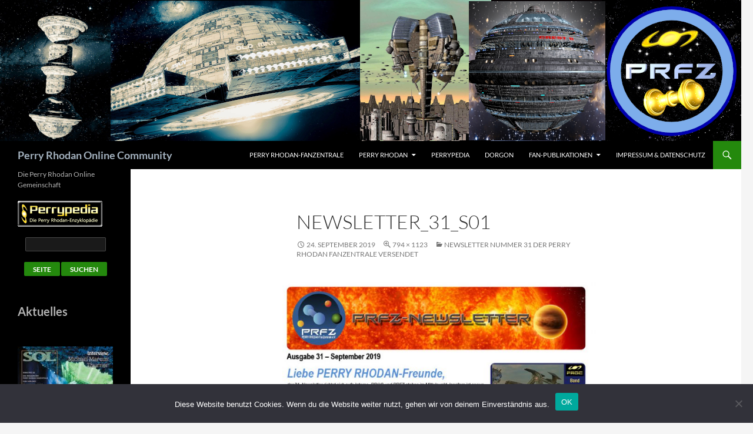

--- FILE ---
content_type: text/html; charset=UTF-8
request_url: https://www.proc.org/newsletter-nummer-31-der-perry-rhodan-fanzentrale-versendet/newsletter_31_s01/
body_size: 58983
content:
<!DOCTYPE html>
<html dir="ltr" lang="de" prefix="og: https://ogp.me/ns#">
<head>
	<meta charset="UTF-8">
	<meta name="viewport" content="width=device-width, initial-scale=1.0">
	<title>Newsletter_31_S01 | Perry Rhodan Online Community</title>
	<link rel="profile" href="https://gmpg.org/xfn/11">
	<link rel="pingback" href="https://www.proc.org/xmlrpc.php">
	
		<!-- All in One SEO 4.9.3 - aioseo.com -->
	<meta name="robots" content="max-image-preview:large" />
	<meta name="author" content="atlan"/>
	<link rel="canonical" href="https://www.proc.org/newsletter-nummer-31-der-perry-rhodan-fanzentrale-versendet/newsletter_31_s01/" />
	<meta name="generator" content="All in One SEO (AIOSEO) 4.9.3" />
		<meta property="og:locale" content="de_DE" />
		<meta property="og:site_name" content="Perry Rhodan Online Community" />
		<meta property="og:type" content="article" />
		<meta property="og:title" content="Newsletter_31_S01 | Perry Rhodan Online Community" />
		<meta property="og:url" content="https://www.proc.org/newsletter-nummer-31-der-perry-rhodan-fanzentrale-versendet/newsletter_31_s01/" />
		<meta property="article:published_time" content="2019-09-24T09:31:12+00:00" />
		<meta property="article:modified_time" content="2019-09-24T09:31:12+00:00" />
		<meta property="article:publisher" content="http://www.facebook.com/PROC.Community" />
		<meta name="twitter:card" content="summary" />
		<meta name="twitter:site" content="@PROC_Community" />
		<meta name="twitter:title" content="Newsletter_31_S01 | Perry Rhodan Online Community" />
		<script type="application/ld+json" class="aioseo-schema">
			{"@context":"https:\/\/schema.org","@graph":[{"@type":"BreadcrumbList","@id":"https:\/\/www.proc.org\/newsletter-nummer-31-der-perry-rhodan-fanzentrale-versendet\/newsletter_31_s01\/#breadcrumblist","itemListElement":[{"@type":"ListItem","@id":"https:\/\/www.proc.org#listItem","position":1,"name":"Home","item":"https:\/\/www.proc.org","nextItem":{"@type":"ListItem","@id":"https:\/\/www.proc.org\/newsletter-nummer-31-der-perry-rhodan-fanzentrale-versendet\/newsletter_31_s01\/#listItem","name":"Newsletter_31_S01"}},{"@type":"ListItem","@id":"https:\/\/www.proc.org\/newsletter-nummer-31-der-perry-rhodan-fanzentrale-versendet\/newsletter_31_s01\/#listItem","position":2,"name":"Newsletter_31_S01","previousItem":{"@type":"ListItem","@id":"https:\/\/www.proc.org#listItem","name":"Home"}}]},{"@type":"ItemPage","@id":"https:\/\/www.proc.org\/newsletter-nummer-31-der-perry-rhodan-fanzentrale-versendet\/newsletter_31_s01\/#itempage","url":"https:\/\/www.proc.org\/newsletter-nummer-31-der-perry-rhodan-fanzentrale-versendet\/newsletter_31_s01\/","name":"Newsletter_31_S01 | Perry Rhodan Online Community","inLanguage":"de-DE","isPartOf":{"@id":"https:\/\/www.proc.org\/#website"},"breadcrumb":{"@id":"https:\/\/www.proc.org\/newsletter-nummer-31-der-perry-rhodan-fanzentrale-versendet\/newsletter_31_s01\/#breadcrumblist"},"author":{"@id":"https:\/\/www.proc.org\/author\/atlan\/#author"},"creator":{"@id":"https:\/\/www.proc.org\/author\/atlan\/#author"},"datePublished":"2019-09-24T11:31:12+02:00","dateModified":"2019-09-24T11:31:12+02:00"},{"@type":"Organization","@id":"https:\/\/www.proc.org\/#organization","name":"Perry Rhodan Online Club der Perry Rhodan Fan Zentrale","description":"Die Perry Rhodan Online Gemeinschaft","url":"https:\/\/www.proc.org\/","sameAs":["https:\/\/www.instagram.com\/perryrhodanonlineclub\/"]},{"@type":"Person","@id":"https:\/\/www.proc.org\/author\/atlan\/#author","url":"https:\/\/www.proc.org\/author\/atlan\/","name":"atlan","image":{"@type":"ImageObject","@id":"https:\/\/www.proc.org\/newsletter-nummer-31-der-perry-rhodan-fanzentrale-versendet\/newsletter_31_s01\/#authorImage","url":"https:\/\/secure.gravatar.com\/avatar\/21d9a89d611d1d6979a7e7c03956d05a1eba645aaed4bb5906fed386fc5f8596?s=96&d=mm&r=g","width":96,"height":96,"caption":"atlan"}},{"@type":"WebSite","@id":"https:\/\/www.proc.org\/#website","url":"https:\/\/www.proc.org\/","name":"Perry Rhodan Online Community","description":"Die Perry Rhodan Online Gemeinschaft","inLanguage":"de-DE","publisher":{"@id":"https:\/\/www.proc.org\/#organization"}}]}
		</script>
		<!-- All in One SEO -->

<link rel='dns-prefetch' href='//stats.wp.com' />
<link rel="alternate" title="oEmbed (JSON)" type="application/json+oembed" href="https://www.proc.org/wp-json/oembed/1.0/embed?url=https%3A%2F%2Fwww.proc.org%2Fnewsletter-nummer-31-der-perry-rhodan-fanzentrale-versendet%2Fnewsletter_31_s01%2F" />
<link rel="alternate" title="oEmbed (XML)" type="text/xml+oembed" href="https://www.proc.org/wp-json/oembed/1.0/embed?url=https%3A%2F%2Fwww.proc.org%2Fnewsletter-nummer-31-der-perry-rhodan-fanzentrale-versendet%2Fnewsletter_31_s01%2F&#038;format=xml" />
<style id='wp-img-auto-sizes-contain-inline-css'>
img:is([sizes=auto i],[sizes^="auto," i]){contain-intrinsic-size:3000px 1500px}
/*# sourceURL=wp-img-auto-sizes-contain-inline-css */
</style>
<link rel='stylesheet' id='twentyfourteen-jetpack-css' href='https://www.proc.org/wp-content/plugins/jetpack/modules/theme-tools/compat/twentyfourteen.css?ver=15.4' media='all' />
<style id='wp-emoji-styles-inline-css'>

	img.wp-smiley, img.emoji {
		display: inline !important;
		border: none !important;
		box-shadow: none !important;
		height: 1em !important;
		width: 1em !important;
		margin: 0 0.07em !important;
		vertical-align: -0.1em !important;
		background: none !important;
		padding: 0 !important;
	}
/*# sourceURL=wp-emoji-styles-inline-css */
</style>
<style id='wp-block-library-inline-css'>
:root{--wp-block-synced-color:#7a00df;--wp-block-synced-color--rgb:122,0,223;--wp-bound-block-color:var(--wp-block-synced-color);--wp-editor-canvas-background:#ddd;--wp-admin-theme-color:#007cba;--wp-admin-theme-color--rgb:0,124,186;--wp-admin-theme-color-darker-10:#006ba1;--wp-admin-theme-color-darker-10--rgb:0,107,160.5;--wp-admin-theme-color-darker-20:#005a87;--wp-admin-theme-color-darker-20--rgb:0,90,135;--wp-admin-border-width-focus:2px}@media (min-resolution:192dpi){:root{--wp-admin-border-width-focus:1.5px}}.wp-element-button{cursor:pointer}:root .has-very-light-gray-background-color{background-color:#eee}:root .has-very-dark-gray-background-color{background-color:#313131}:root .has-very-light-gray-color{color:#eee}:root .has-very-dark-gray-color{color:#313131}:root .has-vivid-green-cyan-to-vivid-cyan-blue-gradient-background{background:linear-gradient(135deg,#00d084,#0693e3)}:root .has-purple-crush-gradient-background{background:linear-gradient(135deg,#34e2e4,#4721fb 50%,#ab1dfe)}:root .has-hazy-dawn-gradient-background{background:linear-gradient(135deg,#faaca8,#dad0ec)}:root .has-subdued-olive-gradient-background{background:linear-gradient(135deg,#fafae1,#67a671)}:root .has-atomic-cream-gradient-background{background:linear-gradient(135deg,#fdd79a,#004a59)}:root .has-nightshade-gradient-background{background:linear-gradient(135deg,#330968,#31cdcf)}:root .has-midnight-gradient-background{background:linear-gradient(135deg,#020381,#2874fc)}:root{--wp--preset--font-size--normal:16px;--wp--preset--font-size--huge:42px}.has-regular-font-size{font-size:1em}.has-larger-font-size{font-size:2.625em}.has-normal-font-size{font-size:var(--wp--preset--font-size--normal)}.has-huge-font-size{font-size:var(--wp--preset--font-size--huge)}.has-text-align-center{text-align:center}.has-text-align-left{text-align:left}.has-text-align-right{text-align:right}.has-fit-text{white-space:nowrap!important}#end-resizable-editor-section{display:none}.aligncenter{clear:both}.items-justified-left{justify-content:flex-start}.items-justified-center{justify-content:center}.items-justified-right{justify-content:flex-end}.items-justified-space-between{justify-content:space-between}.screen-reader-text{border:0;clip-path:inset(50%);height:1px;margin:-1px;overflow:hidden;padding:0;position:absolute;width:1px;word-wrap:normal!important}.screen-reader-text:focus{background-color:#ddd;clip-path:none;color:#444;display:block;font-size:1em;height:auto;left:5px;line-height:normal;padding:15px 23px 14px;text-decoration:none;top:5px;width:auto;z-index:100000}html :where(.has-border-color){border-style:solid}html :where([style*=border-top-color]){border-top-style:solid}html :where([style*=border-right-color]){border-right-style:solid}html :where([style*=border-bottom-color]){border-bottom-style:solid}html :where([style*=border-left-color]){border-left-style:solid}html :where([style*=border-width]){border-style:solid}html :where([style*=border-top-width]){border-top-style:solid}html :where([style*=border-right-width]){border-right-style:solid}html :where([style*=border-bottom-width]){border-bottom-style:solid}html :where([style*=border-left-width]){border-left-style:solid}html :where(img[class*=wp-image-]){height:auto;max-width:100%}:where(figure){margin:0 0 1em}html :where(.is-position-sticky){--wp-admin--admin-bar--position-offset:var(--wp-admin--admin-bar--height,0px)}@media screen and (max-width:600px){html :where(.is-position-sticky){--wp-admin--admin-bar--position-offset:0px}}

/*# sourceURL=wp-block-library-inline-css */
</style><style id='wp-block-heading-inline-css'>
h1:where(.wp-block-heading).has-background,h2:where(.wp-block-heading).has-background,h3:where(.wp-block-heading).has-background,h4:where(.wp-block-heading).has-background,h5:where(.wp-block-heading).has-background,h6:where(.wp-block-heading).has-background{padding:1.25em 2.375em}h1.has-text-align-left[style*=writing-mode]:where([style*=vertical-lr]),h1.has-text-align-right[style*=writing-mode]:where([style*=vertical-rl]),h2.has-text-align-left[style*=writing-mode]:where([style*=vertical-lr]),h2.has-text-align-right[style*=writing-mode]:where([style*=vertical-rl]),h3.has-text-align-left[style*=writing-mode]:where([style*=vertical-lr]),h3.has-text-align-right[style*=writing-mode]:where([style*=vertical-rl]),h4.has-text-align-left[style*=writing-mode]:where([style*=vertical-lr]),h4.has-text-align-right[style*=writing-mode]:where([style*=vertical-rl]),h5.has-text-align-left[style*=writing-mode]:where([style*=vertical-lr]),h5.has-text-align-right[style*=writing-mode]:where([style*=vertical-rl]),h6.has-text-align-left[style*=writing-mode]:where([style*=vertical-lr]),h6.has-text-align-right[style*=writing-mode]:where([style*=vertical-rl]){rotate:180deg}
/*# sourceURL=https://www.proc.org/wp-includes/blocks/heading/style.min.css */
</style>
<style id='global-styles-inline-css'>
:root{--wp--preset--aspect-ratio--square: 1;--wp--preset--aspect-ratio--4-3: 4/3;--wp--preset--aspect-ratio--3-4: 3/4;--wp--preset--aspect-ratio--3-2: 3/2;--wp--preset--aspect-ratio--2-3: 2/3;--wp--preset--aspect-ratio--16-9: 16/9;--wp--preset--aspect-ratio--9-16: 9/16;--wp--preset--color--black: #000;--wp--preset--color--cyan-bluish-gray: #abb8c3;--wp--preset--color--white: #fff;--wp--preset--color--pale-pink: #f78da7;--wp--preset--color--vivid-red: #cf2e2e;--wp--preset--color--luminous-vivid-orange: #ff6900;--wp--preset--color--luminous-vivid-amber: #fcb900;--wp--preset--color--light-green-cyan: #7bdcb5;--wp--preset--color--vivid-green-cyan: #00d084;--wp--preset--color--pale-cyan-blue: #8ed1fc;--wp--preset--color--vivid-cyan-blue: #0693e3;--wp--preset--color--vivid-purple: #9b51e0;--wp--preset--color--green: #24890d;--wp--preset--color--dark-gray: #2b2b2b;--wp--preset--color--medium-gray: #767676;--wp--preset--color--light-gray: #f5f5f5;--wp--preset--gradient--vivid-cyan-blue-to-vivid-purple: linear-gradient(135deg,rgb(6,147,227) 0%,rgb(155,81,224) 100%);--wp--preset--gradient--light-green-cyan-to-vivid-green-cyan: linear-gradient(135deg,rgb(122,220,180) 0%,rgb(0,208,130) 100%);--wp--preset--gradient--luminous-vivid-amber-to-luminous-vivid-orange: linear-gradient(135deg,rgb(252,185,0) 0%,rgb(255,105,0) 100%);--wp--preset--gradient--luminous-vivid-orange-to-vivid-red: linear-gradient(135deg,rgb(255,105,0) 0%,rgb(207,46,46) 100%);--wp--preset--gradient--very-light-gray-to-cyan-bluish-gray: linear-gradient(135deg,rgb(238,238,238) 0%,rgb(169,184,195) 100%);--wp--preset--gradient--cool-to-warm-spectrum: linear-gradient(135deg,rgb(74,234,220) 0%,rgb(151,120,209) 20%,rgb(207,42,186) 40%,rgb(238,44,130) 60%,rgb(251,105,98) 80%,rgb(254,248,76) 100%);--wp--preset--gradient--blush-light-purple: linear-gradient(135deg,rgb(255,206,236) 0%,rgb(152,150,240) 100%);--wp--preset--gradient--blush-bordeaux: linear-gradient(135deg,rgb(254,205,165) 0%,rgb(254,45,45) 50%,rgb(107,0,62) 100%);--wp--preset--gradient--luminous-dusk: linear-gradient(135deg,rgb(255,203,112) 0%,rgb(199,81,192) 50%,rgb(65,88,208) 100%);--wp--preset--gradient--pale-ocean: linear-gradient(135deg,rgb(255,245,203) 0%,rgb(182,227,212) 50%,rgb(51,167,181) 100%);--wp--preset--gradient--electric-grass: linear-gradient(135deg,rgb(202,248,128) 0%,rgb(113,206,126) 100%);--wp--preset--gradient--midnight: linear-gradient(135deg,rgb(2,3,129) 0%,rgb(40,116,252) 100%);--wp--preset--font-size--small: 13px;--wp--preset--font-size--medium: 20px;--wp--preset--font-size--large: 36px;--wp--preset--font-size--x-large: 42px;--wp--preset--spacing--20: 0.44rem;--wp--preset--spacing--30: 0.67rem;--wp--preset--spacing--40: 1rem;--wp--preset--spacing--50: 1.5rem;--wp--preset--spacing--60: 2.25rem;--wp--preset--spacing--70: 3.38rem;--wp--preset--spacing--80: 5.06rem;--wp--preset--shadow--natural: 6px 6px 9px rgba(0, 0, 0, 0.2);--wp--preset--shadow--deep: 12px 12px 50px rgba(0, 0, 0, 0.4);--wp--preset--shadow--sharp: 6px 6px 0px rgba(0, 0, 0, 0.2);--wp--preset--shadow--outlined: 6px 6px 0px -3px rgb(255, 255, 255), 6px 6px rgb(0, 0, 0);--wp--preset--shadow--crisp: 6px 6px 0px rgb(0, 0, 0);}:where(.is-layout-flex){gap: 0.5em;}:where(.is-layout-grid){gap: 0.5em;}body .is-layout-flex{display: flex;}.is-layout-flex{flex-wrap: wrap;align-items: center;}.is-layout-flex > :is(*, div){margin: 0;}body .is-layout-grid{display: grid;}.is-layout-grid > :is(*, div){margin: 0;}:where(.wp-block-columns.is-layout-flex){gap: 2em;}:where(.wp-block-columns.is-layout-grid){gap: 2em;}:where(.wp-block-post-template.is-layout-flex){gap: 1.25em;}:where(.wp-block-post-template.is-layout-grid){gap: 1.25em;}.has-black-color{color: var(--wp--preset--color--black) !important;}.has-cyan-bluish-gray-color{color: var(--wp--preset--color--cyan-bluish-gray) !important;}.has-white-color{color: var(--wp--preset--color--white) !important;}.has-pale-pink-color{color: var(--wp--preset--color--pale-pink) !important;}.has-vivid-red-color{color: var(--wp--preset--color--vivid-red) !important;}.has-luminous-vivid-orange-color{color: var(--wp--preset--color--luminous-vivid-orange) !important;}.has-luminous-vivid-amber-color{color: var(--wp--preset--color--luminous-vivid-amber) !important;}.has-light-green-cyan-color{color: var(--wp--preset--color--light-green-cyan) !important;}.has-vivid-green-cyan-color{color: var(--wp--preset--color--vivid-green-cyan) !important;}.has-pale-cyan-blue-color{color: var(--wp--preset--color--pale-cyan-blue) !important;}.has-vivid-cyan-blue-color{color: var(--wp--preset--color--vivid-cyan-blue) !important;}.has-vivid-purple-color{color: var(--wp--preset--color--vivid-purple) !important;}.has-black-background-color{background-color: var(--wp--preset--color--black) !important;}.has-cyan-bluish-gray-background-color{background-color: var(--wp--preset--color--cyan-bluish-gray) !important;}.has-white-background-color{background-color: var(--wp--preset--color--white) !important;}.has-pale-pink-background-color{background-color: var(--wp--preset--color--pale-pink) !important;}.has-vivid-red-background-color{background-color: var(--wp--preset--color--vivid-red) !important;}.has-luminous-vivid-orange-background-color{background-color: var(--wp--preset--color--luminous-vivid-orange) !important;}.has-luminous-vivid-amber-background-color{background-color: var(--wp--preset--color--luminous-vivid-amber) !important;}.has-light-green-cyan-background-color{background-color: var(--wp--preset--color--light-green-cyan) !important;}.has-vivid-green-cyan-background-color{background-color: var(--wp--preset--color--vivid-green-cyan) !important;}.has-pale-cyan-blue-background-color{background-color: var(--wp--preset--color--pale-cyan-blue) !important;}.has-vivid-cyan-blue-background-color{background-color: var(--wp--preset--color--vivid-cyan-blue) !important;}.has-vivid-purple-background-color{background-color: var(--wp--preset--color--vivid-purple) !important;}.has-black-border-color{border-color: var(--wp--preset--color--black) !important;}.has-cyan-bluish-gray-border-color{border-color: var(--wp--preset--color--cyan-bluish-gray) !important;}.has-white-border-color{border-color: var(--wp--preset--color--white) !important;}.has-pale-pink-border-color{border-color: var(--wp--preset--color--pale-pink) !important;}.has-vivid-red-border-color{border-color: var(--wp--preset--color--vivid-red) !important;}.has-luminous-vivid-orange-border-color{border-color: var(--wp--preset--color--luminous-vivid-orange) !important;}.has-luminous-vivid-amber-border-color{border-color: var(--wp--preset--color--luminous-vivid-amber) !important;}.has-light-green-cyan-border-color{border-color: var(--wp--preset--color--light-green-cyan) !important;}.has-vivid-green-cyan-border-color{border-color: var(--wp--preset--color--vivid-green-cyan) !important;}.has-pale-cyan-blue-border-color{border-color: var(--wp--preset--color--pale-cyan-blue) !important;}.has-vivid-cyan-blue-border-color{border-color: var(--wp--preset--color--vivid-cyan-blue) !important;}.has-vivid-purple-border-color{border-color: var(--wp--preset--color--vivid-purple) !important;}.has-vivid-cyan-blue-to-vivid-purple-gradient-background{background: var(--wp--preset--gradient--vivid-cyan-blue-to-vivid-purple) !important;}.has-light-green-cyan-to-vivid-green-cyan-gradient-background{background: var(--wp--preset--gradient--light-green-cyan-to-vivid-green-cyan) !important;}.has-luminous-vivid-amber-to-luminous-vivid-orange-gradient-background{background: var(--wp--preset--gradient--luminous-vivid-amber-to-luminous-vivid-orange) !important;}.has-luminous-vivid-orange-to-vivid-red-gradient-background{background: var(--wp--preset--gradient--luminous-vivid-orange-to-vivid-red) !important;}.has-very-light-gray-to-cyan-bluish-gray-gradient-background{background: var(--wp--preset--gradient--very-light-gray-to-cyan-bluish-gray) !important;}.has-cool-to-warm-spectrum-gradient-background{background: var(--wp--preset--gradient--cool-to-warm-spectrum) !important;}.has-blush-light-purple-gradient-background{background: var(--wp--preset--gradient--blush-light-purple) !important;}.has-blush-bordeaux-gradient-background{background: var(--wp--preset--gradient--blush-bordeaux) !important;}.has-luminous-dusk-gradient-background{background: var(--wp--preset--gradient--luminous-dusk) !important;}.has-pale-ocean-gradient-background{background: var(--wp--preset--gradient--pale-ocean) !important;}.has-electric-grass-gradient-background{background: var(--wp--preset--gradient--electric-grass) !important;}.has-midnight-gradient-background{background: var(--wp--preset--gradient--midnight) !important;}.has-small-font-size{font-size: var(--wp--preset--font-size--small) !important;}.has-medium-font-size{font-size: var(--wp--preset--font-size--medium) !important;}.has-large-font-size{font-size: var(--wp--preset--font-size--large) !important;}.has-x-large-font-size{font-size: var(--wp--preset--font-size--x-large) !important;}
/*# sourceURL=global-styles-inline-css */
</style>

<style id='classic-theme-styles-inline-css'>
/*! This file is auto-generated */
.wp-block-button__link{color:#fff;background-color:#32373c;border-radius:9999px;box-shadow:none;text-decoration:none;padding:calc(.667em + 2px) calc(1.333em + 2px);font-size:1.125em}.wp-block-file__button{background:#32373c;color:#fff;text-decoration:none}
/*# sourceURL=/wp-includes/css/classic-themes.min.css */
</style>
<link rel='stylesheet' id='contact-form-7-css' href='https://www.proc.org/wp-content/plugins/contact-form-7/includes/css/styles.css?ver=6.1.4' media='all' />
<link rel='stylesheet' id='cookie-notice-front-css' href='https://www.proc.org/wp-content/plugins/cookie-notice/css/front.min.css?ver=2.5.11' media='all' />
<link rel='stylesheet' id='wp-polls-css' href='https://www.proc.org/wp-content/plugins/wp-polls/polls-css.css?ver=2.77.3' media='all' />
<style id='wp-polls-inline-css'>
.wp-polls .pollbar {
	margin: 1px;
	font-size: 6px;
	line-height: 8px;
	height: 8px;
	background-image: url('https://www.proc.org/wp-content/plugins/wp-polls/images/default/pollbg.gif');
	border: 1px solid #c8c8c8;
}

/*# sourceURL=wp-polls-inline-css */
</style>
<link rel='stylesheet' id='twentyfourteen-lato-css' href='https://www.proc.org/wp-content/themes/twentyfourteen/fonts/font-lato.css?ver=20230328' media='all' />
<link rel='stylesheet' id='genericons-css' href='https://www.proc.org/wp-content/plugins/jetpack/_inc/genericons/genericons/genericons.css?ver=3.1' media='all' />
<link rel='stylesheet' id='twentyfourteen-style-css' href='https://www.proc.org/wp-content/themes/twentyfourteen/style.css?ver=20251202' media='all' />
<link rel='stylesheet' id='twentyfourteen-block-style-css' href='https://www.proc.org/wp-content/themes/twentyfourteen/css/blocks.css?ver=20250715' media='all' />
<script id="cookie-notice-front-js-before">
var cnArgs = {"ajaxUrl":"https:\/\/www.proc.org\/wp-admin\/admin-ajax.php","nonce":"74029413fb","hideEffect":"fade","position":"bottom","onScroll":false,"onScrollOffset":100,"onClick":false,"cookieName":"cookie_notice_accepted","cookieTime":2592000,"cookieTimeRejected":2592000,"globalCookie":false,"redirection":false,"cache":false,"revokeCookies":false,"revokeCookiesOpt":"automatic"};

//# sourceURL=cookie-notice-front-js-before
</script>
<script src="https://www.proc.org/wp-content/plugins/cookie-notice/js/front.min.js?ver=2.5.11" id="cookie-notice-front-js"></script>
<script src="https://www.proc.org/wp-includes/js/jquery/jquery.min.js?ver=3.7.1" id="jquery-core-js"></script>
<script src="https://www.proc.org/wp-includes/js/jquery/jquery-migrate.min.js?ver=3.4.1" id="jquery-migrate-js"></script>
<script src="https://www.proc.org/wp-content/themes/twentyfourteen/js/keyboard-image-navigation.js?ver=20150120" id="twentyfourteen-keyboard-image-navigation-js"></script>
<script src="https://www.proc.org/wp-content/themes/twentyfourteen/js/functions.js?ver=20250729" id="twentyfourteen-script-js" defer data-wp-strategy="defer"></script>
<link rel="https://api.w.org/" href="https://www.proc.org/wp-json/" /><link rel="alternate" title="JSON" type="application/json" href="https://www.proc.org/wp-json/wp/v2/media/6082" /><link rel="EditURI" type="application/rsd+xml" title="RSD" href="https://www.proc.org/xmlrpc.php?rsd" />

<link rel='shortlink' href='https://www.proc.org/?p=6082' />
	<style>img#wpstats{display:none}</style>
				<style type="text/css" id="twentyfourteen-header-css">
				.site-title a {
			color: #a4b2bf;
		}
		</style>
		<style id="custom-background-css">
body.custom-background { background-image: url("https://neu.proc.org/wp-content/uploads/2016/09/star-1626550_1920.jpg"); background-position: left top; background-size: auto; background-repeat: repeat; background-attachment: scroll; }
</style>
	<link rel="icon" href="https://www.proc.org/wp-content/uploads/2016/04/cropped-proc-32x32.jpg" sizes="32x32" />
<link rel="icon" href="https://www.proc.org/wp-content/uploads/2016/04/cropped-proc-192x192.jpg" sizes="192x192" />
<link rel="apple-touch-icon" href="https://www.proc.org/wp-content/uploads/2016/04/cropped-proc-180x180.jpg" />
<meta name="msapplication-TileImage" content="https://www.proc.org/wp-content/uploads/2016/04/cropped-proc-270x270.jpg" />
</head>

<body class="attachment wp-singular attachment-template-default single single-attachment postid-6082 attachmentid-6082 attachment-jpeg custom-background wp-embed-responsive wp-theme-twentyfourteen cookies-not-set group-blog header-image full-width footer-widgets singular">
<a class="screen-reader-text skip-link" href="#content">
	Zum Inhalt springen</a>
<div id="page" class="hfeed site">
			<div id="site-header">
		<a href="https://www.proc.org/" rel="home" >
			<img src="https://www.proc.org/wp-content/uploads/2020/09/banner2.png" width="1260" height="240" alt="Perry Rhodan Online Community" srcset="https://www.proc.org/wp-content/uploads/2020/09/banner2.png 1260w, https://www.proc.org/wp-content/uploads/2020/09/banner2-300x57.png 300w, https://www.proc.org/wp-content/uploads/2020/09/banner2-1024x195.png 1024w, https://www.proc.org/wp-content/uploads/2020/09/banner2-150x29.png 150w" sizes="(max-width: 1260px) 100vw, 1260px" decoding="async" fetchpriority="high" />		</a>
	</div>
	
	<header id="masthead" class="site-header">
		<div class="header-main">
							<h1 class="site-title"><a href="https://www.proc.org/" rel="home" >Perry Rhodan Online Community</a></h1>
			
			<div class="search-toggle">
				<a href="#search-container" class="screen-reader-text" aria-expanded="false" aria-controls="search-container">
					Suchen				</a>
			</div>

			<nav id="primary-navigation" class="site-navigation primary-navigation">
				<button class="menu-toggle">Primäres Menü</button>
				<div class="menu-hauptmenue-container"><ul id="primary-menu" class="nav-menu"><li id="menu-item-6" class="menu-item menu-item-type-custom menu-item-object-custom menu-item-6"><a href="http://www.prfz.de">PERRY RHODAN-FanZentrale</a></li>
<li id="menu-item-11" class="menu-item menu-item-type-taxonomy menu-item-object-category menu-item-has-children menu-item-11"><a href="https://www.proc.org/category/perryrhodan/">Perry Rhodan</a>
<ul class="sub-menu">
	<li id="menu-item-7" class="menu-item menu-item-type-custom menu-item-object-custom menu-item-7"><a href="http://www.perry-rhodan.net">Perry Rhodan Homepage</a></li>
	<li id="menu-item-7509" class="menu-item menu-item-type-post_type menu-item-object-page menu-item-has-children menu-item-7509"><a href="https://www.proc.org/perry-rhodan-online-abend/">PERRY RHODAN ONLINE ABEND</a>
	<ul class="sub-menu">
		<li id="menu-item-11418" class="menu-item menu-item-type-post_type menu-item-object-page menu-item-11418"><a href="https://www.proc.org/proa-3350/">PERRY RHODAN ONLINE ABEND 3350</a></li>
	</ul>
</li>
	<li id="menu-item-6150" class="menu-item menu-item-type-taxonomy menu-item-object-category menu-item-6150"><a href="https://www.proc.org/category/interview/">Interviews</a></li>
	<li id="menu-item-6421" class="menu-item menu-item-type-post_type menu-item-object-page menu-item-6421"><a href="https://www.proc.org/antiquariate-und-buchhandlungen/">Antiquariate und Buchhandlungen</a></li>
</ul>
</li>
<li id="menu-item-8" class="menu-item menu-item-type-custom menu-item-object-custom menu-item-8"><a href="http://www.perrypedia.de">Perrypedia</a></li>
<li id="menu-item-9" class="menu-item menu-item-type-custom menu-item-object-custom menu-item-9"><a href="http://www.dorgon.net">Dorgon</a></li>
<li id="menu-item-2233" class="menu-item menu-item-type-post_type menu-item-object-page menu-item-has-children menu-item-2233"><a href="https://www.proc.org/fan-publikationen/">Fan-Publikationen</a>
<ul class="sub-menu">
	<li id="menu-item-10" class="menu-item menu-item-type-taxonomy menu-item-object-category menu-item-has-children menu-item-10"><a href="https://www.proc.org/category/fandom/">Fandom</a>
	<ul class="sub-menu">
		<li id="menu-item-10396" class="menu-item menu-item-type-post_type menu-item-object-page menu-item-10396"><a href="https://www.proc.org/4-perry-rhodan-tage-in-braunschweig/">4. PERRY RHODAN Tage in Braunschweig</a></li>
	</ul>
</li>
	<li id="menu-item-6417" class="menu-item menu-item-type-custom menu-item-object-custom menu-item-6417"><a href="http://www.perrypedia.de">Perrypedia</a></li>
	<li id="menu-item-6416" class="menu-item menu-item-type-custom menu-item-object-custom menu-item-6416"><a href="https://www.prfz.de/aktuelle-ausgabe.html">SOL Fanzine</a></li>
	<li id="menu-item-6418" class="menu-item menu-item-type-custom menu-item-object-custom menu-item-6418"><a href="http://www.dorgon.net">DORGON</a></li>
	<li id="menu-item-6547" class="menu-item menu-item-type-post_type menu-item-object-page menu-item-6547"><a href="https://www.proc.org/fan-publikationen/gespraeche-ueber/">Gespräche über …</a></li>
	<li id="menu-item-8040" class="menu-item menu-item-type-post_type menu-item-object-page menu-item-8040"><a href="https://www.proc.org/fan-publikationen/ad-astra-der-phantastische-podcast/">Ad Astra – der phantastische Podcast</a></li>
	<li id="menu-item-8022" class="menu-item menu-item-type-post_type menu-item-object-page menu-item-8022"><a href="https://www.proc.org/fan-publikationen/perry-rhodan-tribut/">60 Jahre PERRY RHODAN Tribut</a></li>
	<li id="menu-item-6420" class="menu-item menu-item-type-post_type menu-item-object-page menu-item-6420"><a href="https://www.proc.org/mediathek/">Mediathek</a></li>
	<li id="menu-item-6419" class="menu-item menu-item-type-post_type menu-item-object-page menu-item-6419"><a href="https://www.proc.org/perry-rhodan-reloaded/">Perry Rhodan Reloaded</a></li>
	<li id="menu-item-10966" class="menu-item menu-item-type-custom menu-item-object-custom menu-item-10966"><a href="http://www.crest5.proc.org/">CREST V</a></li>
	<li id="menu-item-10967" class="menu-item menu-item-type-custom menu-item-object-custom menu-item-10967"><a href="http://www.prtf.proc.org/">PRTF</a></li>
</ul>
</li>
<li id="menu-item-16" class="menu-item menu-item-type-post_type menu-item-object-page menu-item-16"><a href="https://www.proc.org/impressum/">Impressum &#038; Datenschutz</a></li>
</ul></div>			</nav>
		</div>

		<div id="search-container" class="search-box-wrapper hide">
			<div class="search-box">
				<form role="search" method="get" class="search-form" action="https://www.proc.org/">
				<label>
					<span class="screen-reader-text">Suche nach:</span>
					<input type="search" class="search-field" placeholder="Suchen …" value="" name="s" />
				</label>
				<input type="submit" class="search-submit" value="Suchen" />
			</form>			</div>
		</div>
	</header><!-- #masthead -->

	<div id="main" class="site-main">

	<section id="primary" class="content-area image-attachment">
		<div id="content" class="site-content" role="main">

			<article id="post-6082" class="post-6082 attachment type-attachment status-inherit hentry">
			<header class="entry-header">
				<h1 class="entry-title">Newsletter_31_S01</h1>
				<div class="entry-meta">

					<span class="entry-date"><time class="entry-date" datetime="2019-09-24T11:31:12+02:00">24. September 2019</time></span>

					<span class="full-size-link"><a href="https://www.proc.org/wp-content/uploads/2019/09/Newsletter_31_S01.jpg">794 &times; 1123</a></span>

					<span class="parent-post-link"><a href="https://www.proc.org/newsletter-nummer-31-der-perry-rhodan-fanzentrale-versendet/" rel="gallery">Newsletter Nummer 31 der PERRY RHODAN FanZentrale versendet</a></span>
									</div><!-- .entry-meta -->
			</header><!-- .entry-header -->

			<div class="entry-content">
				<div class="entry-attachment">
					<div class="attachment">
						<a href="https://www.proc.org/wp-content/uploads/2019/09/Newsletter_31_S01.jpg" rel="attachment"><img width="573" height="810" src="https://www.proc.org/wp-content/uploads/2019/09/Newsletter_31_S01.jpg" class="attachment-810x810 size-810x810" alt="" decoding="async" srcset="https://www.proc.org/wp-content/uploads/2019/09/Newsletter_31_S01.jpg 794w, https://www.proc.org/wp-content/uploads/2019/09/Newsletter_31_S01-106x150.jpg 106w, https://www.proc.org/wp-content/uploads/2019/09/Newsletter_31_S01-212x300.jpg 212w, https://www.proc.org/wp-content/uploads/2019/09/Newsletter_31_S01-724x1024.jpg 724w" sizes="(max-width: 573px) 100vw, 573px" /></a>					</div><!-- .attachment -->

									</div><!-- .entry-attachment -->

								</div><!-- .entry-content -->
			</article><!-- #post-6082 -->

			<nav id="image-navigation" class="navigation image-navigation">
				<div class="nav-links">
												</div><!-- .nav-links -->
			</nav><!-- #image-navigation -->

			
<div id="comments" class="comments-area">

	
		<div id="respond" class="comment-respond">
		<h3 id="reply-title" class="comment-reply-title">Schreibe einen Kommentar <small><a rel="nofollow" id="cancel-comment-reply-link" href="/newsletter-nummer-31-der-perry-rhodan-fanzentrale-versendet/newsletter_31_s01/#respond" style="display:none;">Antwort abbrechen</a></small></h3><form action="https://www.proc.org/wp-comments-post.php" method="post" id="commentform" class="comment-form"><p class="comment-notes"><span id="email-notes">Deine E-Mail-Adresse wird nicht veröffentlicht.</span> <span class="required-field-message">Erforderliche Felder sind mit <span class="required">*</span> markiert</span></p><p class="comment-form-comment"><label for="comment">Kommentar <span class="required">*</span></label> <textarea id="comment" name="comment" cols="45" rows="8" maxlength="65525" required></textarea></p><p class="comment-form-author"><label for="author">Name <span class="required">*</span></label> <input id="author" name="author" type="text" value="" size="30" maxlength="245" autocomplete="name" required /></p>
<p class="comment-form-email"><label for="email">E-Mail-Adresse <span class="required">*</span></label> <input id="email" name="email" type="email" value="" size="30" maxlength="100" aria-describedby="email-notes" autocomplete="email" required /></p>
<p class="comment-form-url"><label for="url">Website</label> <input id="url" name="url" type="url" value="" size="30" maxlength="200" autocomplete="url" /></p>
<p class="comment-form-cookies-consent"><input id="wp-comment-cookies-consent" name="wp-comment-cookies-consent" type="checkbox" value="yes" /> <label for="wp-comment-cookies-consent">Meinen Namen, meine E-Mail-Adresse und meine Website in diesem Browser für die nächste Kommentierung speichern.</label></p>
<p class="form-submit"><input name="submit" type="submit" id="submit" class="submit" value="Kommentar abschicken" /> <input type='hidden' name='comment_post_ID' value='6082' id='comment_post_ID' />
<input type='hidden' name='comment_parent' id='comment_parent' value='0' />
</p><p style="display: none;"><input type="hidden" id="akismet_comment_nonce" name="akismet_comment_nonce" value="f62d1776e1" /></p><p style="display: none !important;" class="akismet-fields-container" data-prefix="ak_"><label>&#916;<textarea name="ak_hp_textarea" cols="45" rows="8" maxlength="100"></textarea></label><input type="hidden" id="ak_js_1" name="ak_js" value="27"/><script>document.getElementById( "ak_js_1" ).setAttribute( "value", ( new Date() ).getTime() );</script></p></form>	</div><!-- #respond -->
	<p class="akismet_comment_form_privacy_notice">Diese Website verwendet Akismet, um Spam zu reduzieren. <a href="https://akismet.com/privacy/" target="_blank" rel="nofollow noopener">Erfahre, wie deine Kommentardaten verarbeitet werden.</a></p>
</div><!-- #comments -->

		
		</div><!-- #content -->
	</section><!-- #primary -->

<div id="secondary">
		<h2 class="site-description">Die Perry Rhodan Online Gemeinschaft</h2>
	
	
		<div id="primary-sidebar" class="primary-sidebar widget-area" role="complementary">
		<aside id="text-2" class="widget widget_text">			<div class="textwidget"><img src="https://www.proc.org/wp-content/uploads/2017/08/Perrypedia_small.png" />

<form id="searchform" action="https://www.perrypedia.proc.org/wiki/Spezial:Suche" target="_blank">
    <br />
    <div style="text-align: center;"><input type="text" value="" accesskey="f" title="Perrypedia durchsuchen [alt-f]" name="search" class="search_input_field" /></div>
    <div style="text-align: center;"><br />
    <input type="submit" id="searchGoButton" title="Gehe direkt zu der Seite, die exakt dem eingegebenen Namen entspricht." value="Seite" name="go" class="form_submit_button" />          <input type="submit" class="form_submit_button" title="Suche nach Seiten, die diesen Text enthalten" value="Suchen" name="fulltext" /></div>
</form></div></div>
		</aside><aside id="block-2" class="widget widget_block">
<h2 class="wp-block-heading" id="aktuelles">Aktuelles</h2>
</aside><aside id="block-3" class="widget widget_block"><p><a href="https://www.prfz.net/aktuelle-ausgabe.html" target="_blank" title="SOL"><img decoding="async" src="https://www.prfz.info/assets/images/0/sol118-03ee405b.jpg" alt="SOL"></a></p></aside><aside id="custom_html-7" class="widget_text widget widget_custom_html"><div class="textwidget custom-html-widget"></div></aside><aside id="custom_html-3" class="widget_text widget widget_custom_html"><div class="textwidget custom-html-widget"><p><a href="https://www.dorgon.net/romane/tiefedeschaoszyklus/heft-127//" target="_self" title="DORGON 126"><img src="https://www.dorgon.net/wp-content/uploads/2026/01/cover-1-721x1024.jpg" alt="Dorgon"></a><br>
<a href="https://www.dorgon.net/inhalte/ebook/127/DORGON126.epub"><u>ePub</u></a>
| <a href="https://www.dorgon.net/inhalte/ebook/127/DORGON126.mobi"><u>Mobipocket</u></a>
| <a href="https://www.dorgon.net/inhalte/ebook/127/Dorgon126.pdf"><u>PDF</u></a>
| <a href="https://www.dorgon.net/inhalte/ebook/127/Dorgon126.html"><u>HTML</u></a></div></aside><aside id="custom_html-6" class="widget_text widget widget_custom_html"><div class="textwidget custom-html-widget"><a href="https://www.prfz.info/fan-edition/articles/fe-26-bramonars-erbe.html" target="_blank" title="FanEdition 26"><img src="https://www.prfz.info/assets/images/9/FE26_Cover_500-c0604b82.jpg" alt="FanEdition 26"></a></div></aside><aside id="custom_html-4" class="widget_text widget widget_custom_html"><div class="textwidget custom-html-widget"><a href="https://www.prfz.de/shop-dorgon.html" target="_self" title="DORGON Buch"><img src="https://www.dorgon.net/wp-content/uploads/2025/06/Dorgon-12-Mockup.png" alt="Dorgon Buch 12"></a></div></aside>
		<aside id="recent-posts-2" class="widget widget_recent_entries">
		<h1 class="widget-title">Neueste Beiträge</h1><nav aria-label="Neueste Beiträge">
		<ul>
											<li>
					<a href="https://www.proc.org/umweltangepasste-in-der-sol/">Umweltangepasste in der SOL</a>
											<span class="post-date">26. Januar 2026</span>
									</li>
											<li>
					<a href="https://www.proc.org/kartenvorverkauf-fuer-die-6-perry-rhodan-tage-in-braunschweig/">Kartenvorverkauf für die 6. PERRY RHODAN Tage in Braunschweig</a>
											<span class="post-date">22. Januar 2026</span>
									</li>
											<li>
					<a href="https://www.proc.org/dorgon-127-zeitagenten-online/">DORGON 127 &#8222;Zeitagenten&#8220; online</a>
											<span class="post-date">18. Januar 2026</span>
									</li>
											<li>
					<a href="https://www.proc.org/conbuch-fuer-die-6-perry-rhodan-tage-2026/">Conbuch für die 6. PERRY RHODAN Tage 2026</a>
											<span class="post-date">16. Januar 2026</span>
									</li>
											<li>
					<a href="https://www.proc.org/erich-von-daeniken-ist-tot/">Erich von Däniken ist tot</a>
											<span class="post-date">13. Januar 2026</span>
									</li>
											<li>
					<a href="https://www.proc.org/infos-zu-den-perry-rhodan-tagen-2026-in-braunschweig/">Infos zu den PERRY RHODAN Tagen 2026 in Braunschweig</a>
											<span class="post-date">11. Januar 2026</span>
									</li>
											<li>
					<a href="https://www.proc.org/dorgon-126-ist-online/">DORGON 126 ist online</a>
											<span class="post-date">4. Januar 2026</span>
									</li>
											<li>
					<a href="https://www.proc.org/frohes-neues-jahr-2026/">Frohes, neues Jahr 2026!</a>
											<span class="post-date">2. Januar 2026</span>
									</li>
											<li>
					<a href="https://www.proc.org/dorgon-125-das-zeitchaos/">DORGON 125 &#8222;Das Zeitchaos&#8220;</a>
											<span class="post-date">21. Dezember 2025</span>
									</li>
											<li>
					<a href="https://www.proc.org/dorgon-124-sky-is-the-limit-ist-erschienen/">DORGON 124 &#8222;Sky is the limit&#8220; ist erschienen</a>
											<span class="post-date">7. Dezember 2025</span>
									</li>
					</ul>

		</nav></aside><aside id="rss-2" class="widget widget_rss"><h1 class="widget-title"><a class="rsswidget rss-widget-feed" href="https://perry-rhodan.net/rss-news.xml"><img class="rss-widget-icon" style="border:0" width="14" height="14" src="https://www.proc.org/wp-includes/images/rss.png" alt="RSS" loading="lazy" /></a> <a class="rsswidget rss-widget-title" href="https://perry-rhodan.net/">PERRY RHODAN &#8211; Termine</a></h1><nav aria-label="PERRY RHODAN &#8211; Termine"><ul><li><a class='rsswidget' href='https://perry-rhodan.net/aktuelles/kolumnen/die-ersten-zehn-perry-rhodan-b%C3%BCcher'>Die ersten zehn PERRY RHODAN-Bücher</a> <span class="rss-date">19. Februar 2025</span></li><li><a class='rsswidget' href='https://perry-rhodan.net/aktuelles/kolumnen/unterwegs-mit-dem-%C2%BBkleinen-perry%C2%AB-teil-zwei'>Unterwegs mit dem »kleinen Perry« - Teil zwei</a> <span class="rss-date">1. Dezember 2024</span></li><li><a class='rsswidget' href='https://perry-rhodan.net/aktuelles/kolumnen/unterwegs-mit-dem-%C2%BBkleinen-perry%C2%AB-teil-eins'>Unterwegs mit dem »kleinen Perry« - Teil eins</a> <span class="rss-date">30. November 2024</span></li><li><a class='rsswidget' href='https://perry-rhodan.net/aktuelles/kolumnen/%C2%BBder-bund-der-sieben%C2%AB-als-pers%C3%B6nliche-nummer-eins'>»Der Bund der Sieben« als persönliche Nummer eins</a> <span class="rss-date">14. Oktober 2024</span></li><li><a class='rsswidget' href='https://perry-rhodan.net/aktuelles/kolumnen/drei-voltz-romane-als-lieblinge'>Drei Voltz-Romane als Lieblinge</a> <span class="rss-date">11. Oktober 2024</span></li><li><a class='rsswidget' href='https://perry-rhodan.net/aktuelles/kolumnen/%C2%BBdie-j%C3%A4ger-von-chircool%C2%AB-war-ein-gro%C3%9Fes-r%C3%A4tselspiel'>»Die Jäger von Chircool« war ein großes Rätselspiel</a> <span class="rss-date">9. Oktober 2024</span></li></ul></nav></aside><aside id="rss-3" class="widget widget_rss"><h1 class="widget-title"><a class="rsswidget rss-widget-feed" href="https://perry-rhodan.net/rss-neue-produkte.xml"><img class="rss-widget-icon" style="border:0" width="14" height="14" src="https://www.proc.org/wp-includes/images/rss.png" alt="RSS" loading="lazy" /></a> <a class="rsswidget rss-widget-title" href="https://perry-rhodan.net/">Neuerscheinigungen</a></h1><nav aria-label="Neuerscheinigungen"><ul><li><a class='rsswidget' href='https://perry-rhodan.net/aktuelles/kolumnen/die-ersten-zehn-perry-rhodan-b%C3%BCcher'>Die ersten zehn PERRY RHODAN-Bücher</a> <span class="rss-date">19. Februar 2025</span><div class="rssSummary">Im Rahmen des PERRY RHODAN-Reports, der vierwöchentlichen Beilage zur PERRY RHODAN-Serie, wurde auch eine Kolumne von Rainer Nagel veröffentlicht. (Sie erschien in Band 3296, »Der ES-Konvoi« von</div></li><li><a class='rsswidget' href='https://perry-rhodan.net/aktuelles/kolumnen/unterwegs-mit-dem-%C2%BBkleinen-perry%C2%AB-teil-zwei'>Unterwegs mit dem »kleinen Perry« - Teil zwei</a> <span class="rss-date">1. Dezember 2024</span><div class="rssSummary">Im Rahmen des PERRY RHODAN-Reports, der vierwöchentlichen Beilage zur PERRY RHODAN-Serie, veröffentlichten wir eine Kolumne von Olaf Brill und Michael Vogt. (In Band 3296, »Der ES-Konvoi« von Christian Montillon.) </div></li><li><a class='rsswidget' href='https://perry-rhodan.net/aktuelles/kolumnen/unterwegs-mit-dem-%C2%BBkleinen-perry%C2%AB-teil-eins'>Unterwegs mit dem »kleinen Perry« - Teil eins</a> <span class="rss-date">30. November 2024</span><div class="rssSummary">Im Rahmen des PERRY RHODAN-Reports, der vierwöchentlichen Beilage zur PERRY RHODAN-Serie, veröffentlichten wir eine Kolumne von Olaf Brill und Michael Vogt. (In Band 3296, »Der ES-Konvoi« von Christian Montillon.) </div></li><li><a class='rsswidget' href='https://perry-rhodan.net/aktuelles/kolumnen/%C2%BBder-bund-der-sieben%C2%AB-als-pers%C3%B6nliche-nummer-eins'>»Der Bund der Sieben« als persönliche Nummer eins</a> <span class="rss-date">14. Oktober 2024</span><div class="rssSummary">Auf die Frage, was sein liebster Roman sei, gibt wohl jeder Mensch, der sich für PERRY RHODAN interessiert, eine andere Antwort. Im PERRY RHODAN-Report 578, der als Beilage zum PERRY RHODAN-Band 3284 erschien (»Totenfest des Tassparen« von Kai Hirdt), stellte unter anderem Ben Calvin Hary, der neue Exposéautor, seine Sicht der Dinge dar.   Der [&hellip;]</div></li><li><a class='rsswidget' href='https://perry-rhodan.net/aktuelles/kolumnen/drei-voltz-romane-als-lieblinge'>Drei Voltz-Romane als Lieblinge</a> <span class="rss-date">11. Oktober 2024</span><div class="rssSummary">Fragt man einzelne Menschen, was ihr liebster PERRY RHODAN-Roman sei, gibt wohl jeder von ihnen eine andere Antwort. Im PERRY RHODAN-Report 578, der als Beilage zum PERRY RHODAN-Band 3284 erschien (»Totenfest des Tassparen« von Kai Hirdt), äußerte sich unter anderem Christian Montillon zu diesem Thema.</div></li></ul></nav></aside><aside id="categories-2" class="widget widget_categories"><h1 class="widget-title">Kategorien</h1><nav aria-label="Kategorien">
			<ul>
					<li class="cat-item cat-item-556"><a href="https://www.proc.org/category/perryrhodan/interviews/atlantis/">Atlantis</a>
</li>
	<li class="cat-item cat-item-521"><a href="https://www.proc.org/category/perryrhodan/interviews/chaotarchen/">Chaotarchen</a>
</li>
	<li class="cat-item cat-item-11"><a href="https://www.proc.org/category/fandom/cons/">Cons</a>
</li>
	<li class="cat-item cat-item-55"><a href="https://www.proc.org/category/sciencefiction/dc/">DC</a>
</li>
	<li class="cat-item cat-item-56"><a href="https://www.proc.org/category/sciencefiction/doctor-who/">Doctor Who</a>
</li>
	<li class="cat-item cat-item-8"><a href="https://www.proc.org/category/fandom/dorgon/">Dorgon</a>
</li>
	<li class="cat-item cat-item-49"><a href="https://www.proc.org/category/dorian-hunter/">Dorian Hunter</a>
</li>
	<li class="cat-item cat-item-143"><a href="https://www.proc.org/category/perryrhodan/erstauflage/">Erstauflage</a>
</li>
	<li class="cat-item cat-item-271"><a href="https://www.proc.org/category/exodus/">Exodus</a>
</li>
	<li class="cat-item cat-item-7"><a href="https://www.proc.org/category/fandom/">Fandom</a>
</li>
	<li class="cat-item cat-item-9"><a href="https://www.proc.org/category/fandom/fanedition/">FanEdition</a>
</li>
	<li class="cat-item cat-item-12"><a href="https://www.proc.org/category/fandom/fanfiktion/">FanFiktion</a>
</li>
	<li class="cat-item cat-item-33"><a href="https://www.proc.org/category/fantasy/">Fantasy</a>
</li>
	<li class="cat-item cat-item-13"><a href="https://www.proc.org/category/fandom/grafikenvideos/">Grafiken und Videos</a>
</li>
	<li class="cat-item cat-item-92"><a href="https://www.proc.org/category/interview/">Interview</a>
</li>
	<li class="cat-item cat-item-277"><a href="https://www.proc.org/category/perryrhodan/interviews/">Interviews</a>
</li>
	<li class="cat-item cat-item-198"><a href="https://www.proc.org/category/interviewserie/">Interviewserie</a>
</li>
	<li class="cat-item cat-item-32"><a href="https://www.proc.org/category/maddrax/">Maddrax</a>
</li>
	<li class="cat-item cat-item-577"><a href="https://www.proc.org/category/marketing/">Marketing</a>
</li>
	<li class="cat-item cat-item-54"><a href="https://www.proc.org/category/sciencefiction/marvel/">Marvel</a>
</li>
	<li class="cat-item cat-item-6"><a href="https://www.proc.org/category/perryrhodan/medien/">Medien</a>
</li>
	<li class="cat-item cat-item-5"><a href="https://www.proc.org/category/perryrhodan/minizyklen/">Mini-Zyklen</a>
</li>
	<li class="cat-item cat-item-381"><a href="https://www.proc.org/category/miniserie/">Miniserie</a>
</li>
	<li class="cat-item cat-item-278"><a href="https://www.proc.org/category/perryrhodan/interviews/mythoserde/">Mythos Erde</a>
</li>
	<li class="cat-item cat-item-4"><a href="https://www.proc.org/category/perryrhodan/neo/">Neo</a>
</li>
	<li class="cat-item cat-item-3"><a href="https://www.proc.org/category/perryrhodan/">Perry Rhodan</a>
</li>
	<li class="cat-item cat-item-463"><a href="https://www.proc.org/category/perry-rhodan-online-abend/">PERRY RHODAN ONLINE ABEND</a>
</li>
	<li class="cat-item cat-item-51"><a href="https://www.proc.org/category/fandom/proc/perrypedia/">Perrypedia</a>
</li>
	<li class="cat-item cat-item-548"><a href="https://www.proc.org/category/fandom/podcast/">Podcast</a>
</li>
	<li class="cat-item cat-item-18"><a href="https://www.proc.org/category/fandom/prfz/">PRFZ</a>
</li>
	<li class="cat-item cat-item-17"><a href="https://www.proc.org/category/fandom/proc/">PROC</a>
</li>
	<li class="cat-item cat-item-414"><a href="https://www.proc.org/category/prow/">PROW</a>
</li>
	<li class="cat-item cat-item-318"><a href="https://www.proc.org/category/risszeichnungen/">Risszeichnungen</a>
</li>
	<li class="cat-item cat-item-14"><a href="https://www.proc.org/category/sciencefiction/">Science-Fiction</a>
</li>
	<li class="cat-item cat-item-349"><a href="https://www.proc.org/category/fandom/prfz/sol/">SOL</a>
</li>
	<li class="cat-item cat-item-10"><a href="https://www.proc.org/category/fandom/stammtische/">Stammtische</a>
</li>
	<li class="cat-item cat-item-52"><a href="https://www.proc.org/category/sciencefiction/star-trek/">Star Trek</a>
</li>
	<li class="cat-item cat-item-53"><a href="https://www.proc.org/category/sciencefiction/star-wars/">Star Wars</a>
</li>
	<li class="cat-item cat-item-142"><a href="https://www.proc.org/category/perryrhodan/stellaris-perryrhodan/">STELLARIS</a>
</li>
	<li class="cat-item cat-item-102"><a href="https://www.proc.org/category/stellaris/">Stellaris</a>
</li>
	<li class="cat-item cat-item-41"><a href="https://www.proc.org/category/tce/">TCE</a>
</li>
	<li class="cat-item cat-item-1"><a href="https://www.proc.org/category/uncategorized/">Uncategorized</a>
</li>
	<li class="cat-item cat-item-384"><a href="https://www.proc.org/category/videointerview/">Videointerview</a>
</li>
			</ul>

			</nav></aside>	</div><!-- #primary-sidebar -->
	</div><!-- #secondary -->

		</div><!-- #main -->

		<footer id="colophon" class="site-footer">

			
<div id="supplementary">
	<div id="footer-sidebar" class="footer-sidebar widget-area" role="complementary">
		<aside id="custom_html-2" class="widget_text widget widget_custom_html"><h1 class="widget-title">Impressum und Datenschutzerklärung</h1><div class="textwidget custom-html-widget"><p>© 1999–2023 PERRY RHODAN-FanZentrale e.V.</p>
<a href="http://www.proc.org/impressum/">IMPRESSUM</a>
<p>
	
</p>
<a href="http://www.proc.org/datenschutz/">DATENSCHUTZERKLÄRUNG</a></div></aside>	</div><!-- #footer-sidebar -->
</div><!-- #supplementary -->

			<div class="site-info">
								<a class="privacy-policy-link" href="https://www.proc.org/datenschutz/" rel="privacy-policy">Datenschutz</a><span role="separator" aria-hidden="true"></span>				<a href="https://de.wordpress.org/" class="imprint">
					Mit Stolz präsentiert von WordPress				</a>
			</div><!-- .site-info -->
		</footer><!-- #colophon -->
	</div><!-- #page -->

	<script type="speculationrules">
{"prefetch":[{"source":"document","where":{"and":[{"href_matches":"/*"},{"not":{"href_matches":["/wp-*.php","/wp-admin/*","/wp-content/uploads/*","/wp-content/*","/wp-content/plugins/*","/wp-content/themes/twentyfourteen/*","/*\\?(.+)"]}},{"not":{"selector_matches":"a[rel~=\"nofollow\"]"}},{"not":{"selector_matches":".no-prefetch, .no-prefetch a"}}]},"eagerness":"conservative"}]}
</script>
<script src="https://www.proc.org/wp-includes/js/dist/hooks.min.js?ver=dd5603f07f9220ed27f1" id="wp-hooks-js"></script>
<script src="https://www.proc.org/wp-includes/js/dist/i18n.min.js?ver=c26c3dc7bed366793375" id="wp-i18n-js"></script>
<script id="wp-i18n-js-after">
wp.i18n.setLocaleData( { 'text direction\u0004ltr': [ 'ltr' ] } );
//# sourceURL=wp-i18n-js-after
</script>
<script src="https://www.proc.org/wp-content/plugins/contact-form-7/includes/swv/js/index.js?ver=6.1.4" id="swv-js"></script>
<script id="contact-form-7-js-translations">
( function( domain, translations ) {
	var localeData = translations.locale_data[ domain ] || translations.locale_data.messages;
	localeData[""].domain = domain;
	wp.i18n.setLocaleData( localeData, domain );
} )( "contact-form-7", {"translation-revision-date":"2025-10-26 03:28:49+0000","generator":"GlotPress\/4.0.3","domain":"messages","locale_data":{"messages":{"":{"domain":"messages","plural-forms":"nplurals=2; plural=n != 1;","lang":"de"},"This contact form is placed in the wrong place.":["Dieses Kontaktformular wurde an der falschen Stelle platziert."],"Error:":["Fehler:"]}},"comment":{"reference":"includes\/js\/index.js"}} );
//# sourceURL=contact-form-7-js-translations
</script>
<script id="contact-form-7-js-before">
var wpcf7 = {
    "api": {
        "root": "https:\/\/www.proc.org\/wp-json\/",
        "namespace": "contact-form-7\/v1"
    }
};
//# sourceURL=contact-form-7-js-before
</script>
<script src="https://www.proc.org/wp-content/plugins/contact-form-7/includes/js/index.js?ver=6.1.4" id="contact-form-7-js"></script>
<script id="wp-polls-js-extra">
var pollsL10n = {"ajax_url":"https://www.proc.org/wp-admin/admin-ajax.php","text_wait":"Deine letzte Anfrage ist noch in Bearbeitung. Bitte warte einen Moment\u00a0\u2026","text_valid":"Bitte w\u00e4hle eine g\u00fcltige Umfrageantwort.","text_multiple":"Maximal zul\u00e4ssige Anzahl an Auswahlm\u00f6glichkeiten: ","show_loading":"1","show_fading":"1"};
//# sourceURL=wp-polls-js-extra
</script>
<script src="https://www.proc.org/wp-content/plugins/wp-polls/polls-js.js?ver=2.77.3" id="wp-polls-js"></script>
<script src="https://www.proc.org/wp-includes/js/comment-reply.min.js?ver=6.9" id="comment-reply-js" async data-wp-strategy="async" fetchpriority="low"></script>
<script src="https://www.proc.org/wp-includes/js/imagesloaded.min.js?ver=5.0.0" id="imagesloaded-js"></script>
<script src="https://www.proc.org/wp-includes/js/masonry.min.js?ver=4.2.2" id="masonry-js"></script>
<script src="https://www.proc.org/wp-includes/js/jquery/jquery.masonry.min.js?ver=3.1.2b" id="jquery-masonry-js"></script>
<script id="jetpack-stats-js-before">
_stq = window._stq || [];
_stq.push([ "view", {"v":"ext","blog":"164752363","post":"6082","tz":"1","srv":"www.proc.org","j":"1:15.4"} ]);
_stq.push([ "clickTrackerInit", "164752363", "6082" ]);
//# sourceURL=jetpack-stats-js-before
</script>
<script src="https://stats.wp.com/e-202605.js" id="jetpack-stats-js" defer data-wp-strategy="defer"></script>
<script defer src="https://www.proc.org/wp-content/plugins/akismet/_inc/akismet-frontend.js?ver=1763797558" id="akismet-frontend-js"></script>
<script id="wp-emoji-settings" type="application/json">
{"baseUrl":"https://s.w.org/images/core/emoji/17.0.2/72x72/","ext":".png","svgUrl":"https://s.w.org/images/core/emoji/17.0.2/svg/","svgExt":".svg","source":{"concatemoji":"https://www.proc.org/wp-includes/js/wp-emoji-release.min.js?ver=6.9"}}
</script>
<script type="module">
/*! This file is auto-generated */
const a=JSON.parse(document.getElementById("wp-emoji-settings").textContent),o=(window._wpemojiSettings=a,"wpEmojiSettingsSupports"),s=["flag","emoji"];function i(e){try{var t={supportTests:e,timestamp:(new Date).valueOf()};sessionStorage.setItem(o,JSON.stringify(t))}catch(e){}}function c(e,t,n){e.clearRect(0,0,e.canvas.width,e.canvas.height),e.fillText(t,0,0);t=new Uint32Array(e.getImageData(0,0,e.canvas.width,e.canvas.height).data);e.clearRect(0,0,e.canvas.width,e.canvas.height),e.fillText(n,0,0);const a=new Uint32Array(e.getImageData(0,0,e.canvas.width,e.canvas.height).data);return t.every((e,t)=>e===a[t])}function p(e,t){e.clearRect(0,0,e.canvas.width,e.canvas.height),e.fillText(t,0,0);var n=e.getImageData(16,16,1,1);for(let e=0;e<n.data.length;e++)if(0!==n.data[e])return!1;return!0}function u(e,t,n,a){switch(t){case"flag":return n(e,"\ud83c\udff3\ufe0f\u200d\u26a7\ufe0f","\ud83c\udff3\ufe0f\u200b\u26a7\ufe0f")?!1:!n(e,"\ud83c\udde8\ud83c\uddf6","\ud83c\udde8\u200b\ud83c\uddf6")&&!n(e,"\ud83c\udff4\udb40\udc67\udb40\udc62\udb40\udc65\udb40\udc6e\udb40\udc67\udb40\udc7f","\ud83c\udff4\u200b\udb40\udc67\u200b\udb40\udc62\u200b\udb40\udc65\u200b\udb40\udc6e\u200b\udb40\udc67\u200b\udb40\udc7f");case"emoji":return!a(e,"\ud83e\u1fac8")}return!1}function f(e,t,n,a){let r;const o=(r="undefined"!=typeof WorkerGlobalScope&&self instanceof WorkerGlobalScope?new OffscreenCanvas(300,150):document.createElement("canvas")).getContext("2d",{willReadFrequently:!0}),s=(o.textBaseline="top",o.font="600 32px Arial",{});return e.forEach(e=>{s[e]=t(o,e,n,a)}),s}function r(e){var t=document.createElement("script");t.src=e,t.defer=!0,document.head.appendChild(t)}a.supports={everything:!0,everythingExceptFlag:!0},new Promise(t=>{let n=function(){try{var e=JSON.parse(sessionStorage.getItem(o));if("object"==typeof e&&"number"==typeof e.timestamp&&(new Date).valueOf()<e.timestamp+604800&&"object"==typeof e.supportTests)return e.supportTests}catch(e){}return null}();if(!n){if("undefined"!=typeof Worker&&"undefined"!=typeof OffscreenCanvas&&"undefined"!=typeof URL&&URL.createObjectURL&&"undefined"!=typeof Blob)try{var e="postMessage("+f.toString()+"("+[JSON.stringify(s),u.toString(),c.toString(),p.toString()].join(",")+"));",a=new Blob([e],{type:"text/javascript"});const r=new Worker(URL.createObjectURL(a),{name:"wpTestEmojiSupports"});return void(r.onmessage=e=>{i(n=e.data),r.terminate(),t(n)})}catch(e){}i(n=f(s,u,c,p))}t(n)}).then(e=>{for(const n in e)a.supports[n]=e[n],a.supports.everything=a.supports.everything&&a.supports[n],"flag"!==n&&(a.supports.everythingExceptFlag=a.supports.everythingExceptFlag&&a.supports[n]);var t;a.supports.everythingExceptFlag=a.supports.everythingExceptFlag&&!a.supports.flag,a.supports.everything||((t=a.source||{}).concatemoji?r(t.concatemoji):t.wpemoji&&t.twemoji&&(r(t.twemoji),r(t.wpemoji)))});
//# sourceURL=https://www.proc.org/wp-includes/js/wp-emoji-loader.min.js
</script>

		<!-- Cookie Notice plugin v2.5.11 by Hu-manity.co https://hu-manity.co/ -->
		<div id="cookie-notice" role="dialog" class="cookie-notice-hidden cookie-revoke-hidden cn-position-bottom" aria-label="Cookie Notice" style="background-color: rgba(50,50,58,1);"><div class="cookie-notice-container" style="color: #fff"><span id="cn-notice-text" class="cn-text-container">Diese Website benutzt Cookies. Wenn du die Website weiter nutzt, gehen wir von deinem Einverständnis aus.</span><span id="cn-notice-buttons" class="cn-buttons-container"><button id="cn-accept-cookie" data-cookie-set="accept" class="cn-set-cookie cn-button" aria-label="OK" style="background-color: #00a99d">OK</button></span><button type="button" id="cn-close-notice" data-cookie-set="accept" class="cn-close-icon" aria-label="Nein"></button></div>
			
		</div>
		<!-- / Cookie Notice plugin --></body>
</html>
